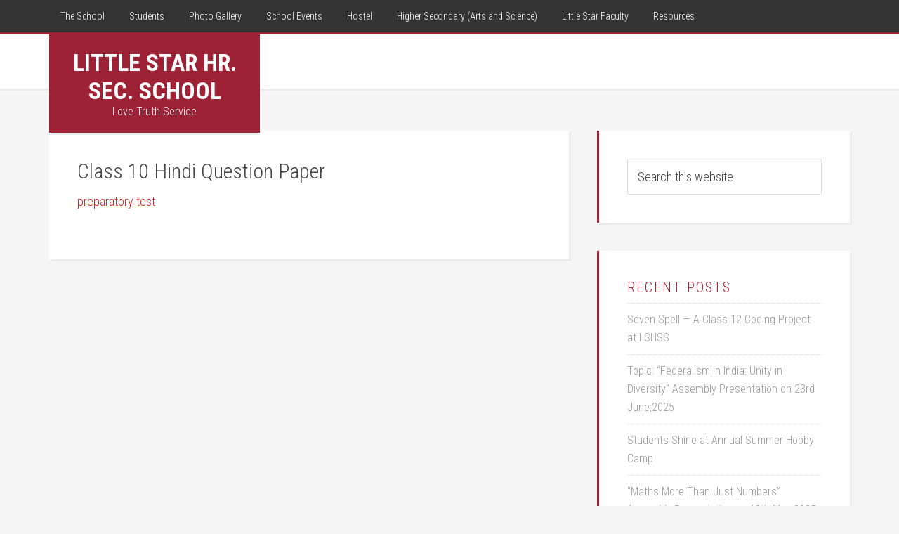

--- FILE ---
content_type: text/html; charset=UTF-8
request_url: http://littlestardimapur.com/class-10-hindi-question-paper/
body_size: 7769
content:
<!DOCTYPE html>
<html lang="en-US">
<head >
<meta charset="UTF-8" />
<meta name="viewport" content="width=device-width, initial-scale=1" />
<title>Class 10 Hindi Question Paper</title>
<meta name='robots' content='max-image-preview:large' />
<link rel='dns-prefetch' href='//fonts.googleapis.com' />
<link rel="alternate" type="application/rss+xml" title="Little Star Hr. Sec. School &raquo; Feed" href="http://littlestardimapur.com/feed/" />
<link rel="alternate" type="application/rss+xml" title="Little Star Hr. Sec. School &raquo; Comments Feed" href="http://littlestardimapur.com/comments/feed/" />
<link rel="alternate" title="oEmbed (JSON)" type="application/json+oembed" href="http://littlestardimapur.com/wp-json/oembed/1.0/embed?url=http%3A%2F%2Flittlestardimapur.com%2Fclass-10-hindi-question-paper%2F" />
<link rel="alternate" title="oEmbed (XML)" type="text/xml+oembed" href="http://littlestardimapur.com/wp-json/oembed/1.0/embed?url=http%3A%2F%2Flittlestardimapur.com%2Fclass-10-hindi-question-paper%2F&#038;format=xml" />
<link rel="canonical" href="http://littlestardimapur.com/class-10-hindi-question-paper/" />
<style id='wp-img-auto-sizes-contain-inline-css' type='text/css'>
img:is([sizes=auto i],[sizes^="auto," i]){contain-intrinsic-size:3000px 1500px}
/*# sourceURL=wp-img-auto-sizes-contain-inline-css */
</style>
<link rel='stylesheet' id='wp-quicklatex-format-css' href='http://littlestardimapur.com/wp-content/plugins/wp-quicklatex/css/quicklatex-format.css?ver=6.9' type='text/css' media='all' />
<link rel='stylesheet' id='education-pro-theme-css' href='http://littlestardimapur.com/wp-content/themes/education-pro/style.css?ver=3.0.0' type='text/css' media='all' />
<style id='wp-emoji-styles-inline-css' type='text/css'>

	img.wp-smiley, img.emoji {
		display: inline !important;
		border: none !important;
		box-shadow: none !important;
		height: 1em !important;
		width: 1em !important;
		margin: 0 0.07em !important;
		vertical-align: -0.1em !important;
		background: none !important;
		padding: 0 !important;
	}
/*# sourceURL=wp-emoji-styles-inline-css */
</style>
<link rel='stylesheet' id='wp-block-library-css' href='http://littlestardimapur.com/wp-includes/css/dist/block-library/style.min.css?ver=6.9' type='text/css' media='all' />
<style id='global-styles-inline-css' type='text/css'>
:root{--wp--preset--aspect-ratio--square: 1;--wp--preset--aspect-ratio--4-3: 4/3;--wp--preset--aspect-ratio--3-4: 3/4;--wp--preset--aspect-ratio--3-2: 3/2;--wp--preset--aspect-ratio--2-3: 2/3;--wp--preset--aspect-ratio--16-9: 16/9;--wp--preset--aspect-ratio--9-16: 9/16;--wp--preset--color--black: #000000;--wp--preset--color--cyan-bluish-gray: #abb8c3;--wp--preset--color--white: #ffffff;--wp--preset--color--pale-pink: #f78da7;--wp--preset--color--vivid-red: #cf2e2e;--wp--preset--color--luminous-vivid-orange: #ff6900;--wp--preset--color--luminous-vivid-amber: #fcb900;--wp--preset--color--light-green-cyan: #7bdcb5;--wp--preset--color--vivid-green-cyan: #00d084;--wp--preset--color--pale-cyan-blue: #8ed1fc;--wp--preset--color--vivid-cyan-blue: #0693e3;--wp--preset--color--vivid-purple: #9b51e0;--wp--preset--gradient--vivid-cyan-blue-to-vivid-purple: linear-gradient(135deg,rgb(6,147,227) 0%,rgb(155,81,224) 100%);--wp--preset--gradient--light-green-cyan-to-vivid-green-cyan: linear-gradient(135deg,rgb(122,220,180) 0%,rgb(0,208,130) 100%);--wp--preset--gradient--luminous-vivid-amber-to-luminous-vivid-orange: linear-gradient(135deg,rgb(252,185,0) 0%,rgb(255,105,0) 100%);--wp--preset--gradient--luminous-vivid-orange-to-vivid-red: linear-gradient(135deg,rgb(255,105,0) 0%,rgb(207,46,46) 100%);--wp--preset--gradient--very-light-gray-to-cyan-bluish-gray: linear-gradient(135deg,rgb(238,238,238) 0%,rgb(169,184,195) 100%);--wp--preset--gradient--cool-to-warm-spectrum: linear-gradient(135deg,rgb(74,234,220) 0%,rgb(151,120,209) 20%,rgb(207,42,186) 40%,rgb(238,44,130) 60%,rgb(251,105,98) 80%,rgb(254,248,76) 100%);--wp--preset--gradient--blush-light-purple: linear-gradient(135deg,rgb(255,206,236) 0%,rgb(152,150,240) 100%);--wp--preset--gradient--blush-bordeaux: linear-gradient(135deg,rgb(254,205,165) 0%,rgb(254,45,45) 50%,rgb(107,0,62) 100%);--wp--preset--gradient--luminous-dusk: linear-gradient(135deg,rgb(255,203,112) 0%,rgb(199,81,192) 50%,rgb(65,88,208) 100%);--wp--preset--gradient--pale-ocean: linear-gradient(135deg,rgb(255,245,203) 0%,rgb(182,227,212) 50%,rgb(51,167,181) 100%);--wp--preset--gradient--electric-grass: linear-gradient(135deg,rgb(202,248,128) 0%,rgb(113,206,126) 100%);--wp--preset--gradient--midnight: linear-gradient(135deg,rgb(2,3,129) 0%,rgb(40,116,252) 100%);--wp--preset--font-size--small: 13px;--wp--preset--font-size--medium: 20px;--wp--preset--font-size--large: 36px;--wp--preset--font-size--x-large: 42px;--wp--preset--spacing--20: 0.44rem;--wp--preset--spacing--30: 0.67rem;--wp--preset--spacing--40: 1rem;--wp--preset--spacing--50: 1.5rem;--wp--preset--spacing--60: 2.25rem;--wp--preset--spacing--70: 3.38rem;--wp--preset--spacing--80: 5.06rem;--wp--preset--shadow--natural: 6px 6px 9px rgba(0, 0, 0, 0.2);--wp--preset--shadow--deep: 12px 12px 50px rgba(0, 0, 0, 0.4);--wp--preset--shadow--sharp: 6px 6px 0px rgba(0, 0, 0, 0.2);--wp--preset--shadow--outlined: 6px 6px 0px -3px rgb(255, 255, 255), 6px 6px rgb(0, 0, 0);--wp--preset--shadow--crisp: 6px 6px 0px rgb(0, 0, 0);}:where(.is-layout-flex){gap: 0.5em;}:where(.is-layout-grid){gap: 0.5em;}body .is-layout-flex{display: flex;}.is-layout-flex{flex-wrap: wrap;align-items: center;}.is-layout-flex > :is(*, div){margin: 0;}body .is-layout-grid{display: grid;}.is-layout-grid > :is(*, div){margin: 0;}:where(.wp-block-columns.is-layout-flex){gap: 2em;}:where(.wp-block-columns.is-layout-grid){gap: 2em;}:where(.wp-block-post-template.is-layout-flex){gap: 1.25em;}:where(.wp-block-post-template.is-layout-grid){gap: 1.25em;}.has-black-color{color: var(--wp--preset--color--black) !important;}.has-cyan-bluish-gray-color{color: var(--wp--preset--color--cyan-bluish-gray) !important;}.has-white-color{color: var(--wp--preset--color--white) !important;}.has-pale-pink-color{color: var(--wp--preset--color--pale-pink) !important;}.has-vivid-red-color{color: var(--wp--preset--color--vivid-red) !important;}.has-luminous-vivid-orange-color{color: var(--wp--preset--color--luminous-vivid-orange) !important;}.has-luminous-vivid-amber-color{color: var(--wp--preset--color--luminous-vivid-amber) !important;}.has-light-green-cyan-color{color: var(--wp--preset--color--light-green-cyan) !important;}.has-vivid-green-cyan-color{color: var(--wp--preset--color--vivid-green-cyan) !important;}.has-pale-cyan-blue-color{color: var(--wp--preset--color--pale-cyan-blue) !important;}.has-vivid-cyan-blue-color{color: var(--wp--preset--color--vivid-cyan-blue) !important;}.has-vivid-purple-color{color: var(--wp--preset--color--vivid-purple) !important;}.has-black-background-color{background-color: var(--wp--preset--color--black) !important;}.has-cyan-bluish-gray-background-color{background-color: var(--wp--preset--color--cyan-bluish-gray) !important;}.has-white-background-color{background-color: var(--wp--preset--color--white) !important;}.has-pale-pink-background-color{background-color: var(--wp--preset--color--pale-pink) !important;}.has-vivid-red-background-color{background-color: var(--wp--preset--color--vivid-red) !important;}.has-luminous-vivid-orange-background-color{background-color: var(--wp--preset--color--luminous-vivid-orange) !important;}.has-luminous-vivid-amber-background-color{background-color: var(--wp--preset--color--luminous-vivid-amber) !important;}.has-light-green-cyan-background-color{background-color: var(--wp--preset--color--light-green-cyan) !important;}.has-vivid-green-cyan-background-color{background-color: var(--wp--preset--color--vivid-green-cyan) !important;}.has-pale-cyan-blue-background-color{background-color: var(--wp--preset--color--pale-cyan-blue) !important;}.has-vivid-cyan-blue-background-color{background-color: var(--wp--preset--color--vivid-cyan-blue) !important;}.has-vivid-purple-background-color{background-color: var(--wp--preset--color--vivid-purple) !important;}.has-black-border-color{border-color: var(--wp--preset--color--black) !important;}.has-cyan-bluish-gray-border-color{border-color: var(--wp--preset--color--cyan-bluish-gray) !important;}.has-white-border-color{border-color: var(--wp--preset--color--white) !important;}.has-pale-pink-border-color{border-color: var(--wp--preset--color--pale-pink) !important;}.has-vivid-red-border-color{border-color: var(--wp--preset--color--vivid-red) !important;}.has-luminous-vivid-orange-border-color{border-color: var(--wp--preset--color--luminous-vivid-orange) !important;}.has-luminous-vivid-amber-border-color{border-color: var(--wp--preset--color--luminous-vivid-amber) !important;}.has-light-green-cyan-border-color{border-color: var(--wp--preset--color--light-green-cyan) !important;}.has-vivid-green-cyan-border-color{border-color: var(--wp--preset--color--vivid-green-cyan) !important;}.has-pale-cyan-blue-border-color{border-color: var(--wp--preset--color--pale-cyan-blue) !important;}.has-vivid-cyan-blue-border-color{border-color: var(--wp--preset--color--vivid-cyan-blue) !important;}.has-vivid-purple-border-color{border-color: var(--wp--preset--color--vivid-purple) !important;}.has-vivid-cyan-blue-to-vivid-purple-gradient-background{background: var(--wp--preset--gradient--vivid-cyan-blue-to-vivid-purple) !important;}.has-light-green-cyan-to-vivid-green-cyan-gradient-background{background: var(--wp--preset--gradient--light-green-cyan-to-vivid-green-cyan) !important;}.has-luminous-vivid-amber-to-luminous-vivid-orange-gradient-background{background: var(--wp--preset--gradient--luminous-vivid-amber-to-luminous-vivid-orange) !important;}.has-luminous-vivid-orange-to-vivid-red-gradient-background{background: var(--wp--preset--gradient--luminous-vivid-orange-to-vivid-red) !important;}.has-very-light-gray-to-cyan-bluish-gray-gradient-background{background: var(--wp--preset--gradient--very-light-gray-to-cyan-bluish-gray) !important;}.has-cool-to-warm-spectrum-gradient-background{background: var(--wp--preset--gradient--cool-to-warm-spectrum) !important;}.has-blush-light-purple-gradient-background{background: var(--wp--preset--gradient--blush-light-purple) !important;}.has-blush-bordeaux-gradient-background{background: var(--wp--preset--gradient--blush-bordeaux) !important;}.has-luminous-dusk-gradient-background{background: var(--wp--preset--gradient--luminous-dusk) !important;}.has-pale-ocean-gradient-background{background: var(--wp--preset--gradient--pale-ocean) !important;}.has-electric-grass-gradient-background{background: var(--wp--preset--gradient--electric-grass) !important;}.has-midnight-gradient-background{background: var(--wp--preset--gradient--midnight) !important;}.has-small-font-size{font-size: var(--wp--preset--font-size--small) !important;}.has-medium-font-size{font-size: var(--wp--preset--font-size--medium) !important;}.has-large-font-size{font-size: var(--wp--preset--font-size--large) !important;}.has-x-large-font-size{font-size: var(--wp--preset--font-size--x-large) !important;}
/*# sourceURL=global-styles-inline-css */
</style>

<style id='classic-theme-styles-inline-css' type='text/css'>
/*! This file is auto-generated */
.wp-block-button__link{color:#fff;background-color:#32373c;border-radius:9999px;box-shadow:none;text-decoration:none;padding:calc(.667em + 2px) calc(1.333em + 2px);font-size:1.125em}.wp-block-file__button{background:#32373c;color:#fff;text-decoration:none}
/*# sourceURL=/wp-includes/css/classic-themes.min.css */
</style>
<link rel='stylesheet' id='dashicons-css' href='http://littlestardimapur.com/wp-includes/css/dashicons.min.css?ver=6.9' type='text/css' media='all' />
<link rel='stylesheet' id='google-fonts-css' href='//fonts.googleapis.com/css?family=Roboto+Condensed%3A300%2C700&#038;ver=3.0.0' type='text/css' media='all' />
<script type="text/javascript" src="http://littlestardimapur.com/wp-includes/js/jquery/jquery.min.js?ver=3.7.1" id="jquery-core-js"></script>
<script type="text/javascript" src="http://littlestardimapur.com/wp-includes/js/jquery/jquery-migrate.min.js?ver=3.4.1" id="jquery-migrate-js"></script>
<script type="text/javascript" src="http://littlestardimapur.com/wp-content/themes/education-pro/js/responsive-menu.js?ver=1.0.0" id="education-responsive-menu-js"></script>
<script type="text/javascript" src="http://littlestardimapur.com/wp-content/plugins/wp-quicklatex/js/wp-quicklatex-frontend.js?ver=1.0" id="wp-quicklatex-frontend-js"></script>
<link rel="https://api.w.org/" href="http://littlestardimapur.com/wp-json/" /><link rel="alternate" title="JSON" type="application/json" href="http://littlestardimapur.com/wp-json/wp/v2/pages/3816" /><link rel="EditURI" type="application/rsd+xml" title="RSD" href="http://littlestardimapur.com/xmlrpc.php?rsd" />
<link rel="icon" href="http://littlestardimapur.com/wp-content/themes/education-pro/images/favicon.ico" />
<meta name="google-site-verification" content="tDOBxDZdAIsoSr7zdIN2w9TkP2tdeY4ivRfqP9bKb5w" /><meta name="generator" content="Elementor 3.16.6; features: e_dom_optimization, e_optimized_assets_loading, e_optimized_css_loading, additional_custom_breakpoints; settings: css_print_method-external, google_font-enabled, font_display-auto">
		<style type="text/css" id="wp-custom-css">
			a.fit-link
{
	color:blue; 
}
a:hover.fit-link
{
	color:blue;
	text-decoration:underline
}

/* Strong, professional red for links */
.entry-content a,
.post-content a,
.page-content a {
    color: #c62828;              /* Primary red */
    text-decoration: underline;
    font-weight: 500;
}

/* Hover state — slightly darker red */
.entry-content a:hover,
.post-content a:hover,
.page-content a:hover {
    color: #8e0000;
}

/* Visited links — muted wine red (optional) */
.entry-content a:visited,
.post-content a:visited,
.page-content a:visited {
    color: #6a1b1b;
}

/* Ensure list-item links also use the Pro Red palette */
.entry-content li a {
    color: #c62828;
}
.entry-content li a:hover {
    color: #8e0000;
}		</style>
		</head>
<body class="wp-singular page-template-default page page-id-3816 wp-theme-genesis wp-child-theme-education-pro header-full-width content-sidebar genesis-breadcrumbs-hidden genesis-footer-widgets-visible education-pro-red elementor-default elementor-kit-5405" itemscope itemtype="https://schema.org/WebPage"><div class="site-container"><nav class="nav-primary" aria-label="Main" itemscope itemtype="https://schema.org/SiteNavigationElement"><div class="wrap"><ul id="menu-campus" class="menu genesis-nav-menu menu-primary"><li id="menu-item-616" class="menu-item menu-item-type-custom menu-item-object-custom menu-item-has-children menu-item-616"><a href="#" itemprop="url"><span itemprop="name">The School</span></a>
<ul class="sub-menu">
	<li id="menu-item-615" class="menu-item menu-item-type-post_type menu-item-object-page menu-item-615"><a href="http://littlestardimapur.com/the-school/introduction/" itemprop="url"><span itemprop="name">Introduction</span></a></li>
	<li id="menu-item-614" class="menu-item menu-item-type-post_type menu-item-object-page menu-item-614"><a href="http://littlestardimapur.com/the-school/admissions/" itemprop="url"><span itemprop="name">Admissions</span></a></li>
	<li id="menu-item-1057" class="menu-item menu-item-type-post_type menu-item-object-page menu-item-1057"><a href="http://littlestardimapur.com/academic-calender-2025/" itemprop="url"><span itemprop="name">Academic Calendar 2025</span></a></li>
</ul>
</li>
<li id="menu-item-617" class="menu-item menu-item-type-custom menu-item-object-custom menu-item-has-children menu-item-617"><a href="#" itemprop="url"><span itemprop="name">Students</span></a>
<ul class="sub-menu">
	<li id="menu-item-950" class="menu-item menu-item-type-post_type menu-item-object-page menu-item-950"><a href="http://littlestardimapur.com/project/" itemprop="url"><span itemprop="name">1st Term Routine 2025</span></a></li>
	<li id="menu-item-5742" class="menu-item menu-item-type-post_type menu-item-object-page menu-item-5742"><a href="http://littlestardimapur.com/exam-routines/" itemprop="url"><span itemprop="name">Phase 1 &amp; Mid Term Classes 8, 9 and 10 2024</span></a></li>
	<li id="menu-item-5747" class="menu-item menu-item-type-post_type menu-item-object-page menu-item-5747"><a href="http://littlestardimapur.com/mid-term-class-12-2023/" itemprop="url"><span itemprop="name">Midterm Routine Class 12 2024</span></a></li>
</ul>
</li>
<li id="menu-item-797" class="menu-item menu-item-type-post_type menu-item-object-page menu-item-797"><a href="http://littlestardimapur.com/photo-gallery/" itemprop="url"><span itemprop="name">Photo Gallery</span></a></li>
<li id="menu-item-1540" class="menu-item menu-item-type-post_type menu-item-object-page menu-item-1540"><a href="http://littlestardimapur.com/school-news/" itemprop="url"><span itemprop="name">School Events</span></a></li>
<li id="menu-item-3729" class="menu-item menu-item-type-post_type menu-item-object-page menu-item-3729"><a href="http://littlestardimapur.com/hostel/" itemprop="url"><span itemprop="name">Hostel</span></a></li>
<li id="menu-item-670" class="menu-item menu-item-type-post_type menu-item-object-page menu-item-670"><a href="http://littlestardimapur.com/higher-secondary/" itemprop="url"><span itemprop="name">Higher Secondary (Arts and Science)</span></a></li>
<li id="menu-item-5163" class="menu-item menu-item-type-post_type menu-item-object-page menu-item-5163"><a href="http://littlestardimapur.com/meet-the-teachers/" itemprop="url"><span itemprop="name">Little Star Faculty</span></a></li>
<li id="menu-item-3778" class="menu-item menu-item-type-custom menu-item-object-custom menu-item-has-children menu-item-3778"><a href="#" itemprop="url"><span itemprop="name">Resources</span></a>
<ul class="sub-menu">
	<li id="menu-item-5488" class="menu-item menu-item-type-post_type menu-item-object-post menu-item-5488"><a href="http://littlestardimapur.com/digital-book-launch-by-honourable-chairman-lshss-to-celebrate-international-womens-day/" itemprop="url"><span itemprop="name">Digital Book Launch by Honourable Chairman LSHSS to Celebrate International Women’s Day</span></a></li>
	<li id="menu-item-3934" class="menu-item menu-item-type-post_type menu-item-object-page menu-item-3934"><a href="http://littlestardimapur.com/computer-science-for-class-11/" itemprop="url"><span itemprop="name">Computer Science Class 11</span></a></li>
	<li id="menu-item-4870" class="menu-item menu-item-type-post_type menu-item-object-page menu-item-4870"><a href="http://littlestardimapur.com/class-1-2/" itemprop="url"><span itemprop="name">Class 1</span></a></li>
	<li id="menu-item-4873" class="menu-item menu-item-type-post_type menu-item-object-page menu-item-4873"><a href="http://littlestardimapur.com/class-2/" itemprop="url"><span itemprop="name">Class 2</span></a></li>
	<li id="menu-item-4874" class="menu-item menu-item-type-post_type menu-item-object-page menu-item-4874"><a href="http://littlestardimapur.com/class-3/" itemprop="url"><span itemprop="name">Class 3</span></a></li>
	<li id="menu-item-4875" class="menu-item menu-item-type-post_type menu-item-object-page menu-item-4875"><a href="http://littlestardimapur.com/class-4/" itemprop="url"><span itemprop="name">Class 4</span></a></li>
	<li id="menu-item-4876" class="menu-item menu-item-type-post_type menu-item-object-page menu-item-4876"><a href="http://littlestardimapur.com/class-5/" itemprop="url"><span itemprop="name">Class 5</span></a></li>
	<li id="menu-item-4877" class="menu-item menu-item-type-post_type menu-item-object-page menu-item-4877"><a href="http://littlestardimapur.com/class-6/" itemprop="url"><span itemprop="name">Class 6</span></a></li>
	<li id="menu-item-4878" class="menu-item menu-item-type-post_type menu-item-object-page menu-item-4878"><a href="http://littlestardimapur.com/class-7/" itemprop="url"><span itemprop="name">Class 7</span></a></li>
	<li id="menu-item-4879" class="menu-item menu-item-type-post_type menu-item-object-page menu-item-4879"><a href="http://littlestardimapur.com/class-8/" itemprop="url"><span itemprop="name">Class 8</span></a></li>
	<li id="menu-item-4871" class="menu-item menu-item-type-post_type menu-item-object-page menu-item-4871"><a href="http://littlestardimapur.com/class-9/" itemprop="url"><span itemprop="name">Class 9</span></a></li>
	<li id="menu-item-4301" class="menu-item menu-item-type-post_type menu-item-object-post menu-item-4301"><a href="http://littlestardimapur.com/class-10/" itemprop="url"><span itemprop="name">Class 10</span></a></li>
	<li id="menu-item-4991" class="menu-item menu-item-type-post_type menu-item-object-page menu-item-4991"><a href="http://littlestardimapur.com/class-11/" itemprop="url"><span itemprop="name">Class 11</span></a></li>
	<li id="menu-item-4302" class="menu-item menu-item-type-post_type menu-item-object-post menu-item-4302"><a href="http://littlestardimapur.com/class-12/" itemprop="url"><span itemprop="name">Class 12</span></a></li>
</ul>
</li>
</ul></div></nav><header class="site-header" itemscope itemtype="https://schema.org/WPHeader"><div class="wrap"><div class="title-area"><p class="site-title" itemprop="headline"><a href="http://littlestardimapur.com/">Little Star Hr. Sec. School</a></p><p class="site-description" itemprop="description">Love Truth Service</p></div></div></header><div class="site-inner"><div class="content-sidebar-wrap"><main class="content"><article class="post-3816 page type-page status-publish entry" aria-label="Class 10 Hindi Question Paper" itemscope itemtype="https://schema.org/CreativeWork"><header class="entry-header"><h1 class="entry-title" itemprop="headline">Class 10 Hindi Question Paper</h1>
</header><div class="entry-content" itemprop="text"><p><a href="http://littlestardimapur.com/wp-content/uploads/2018/12/preparatory-test.docx">preparatory test</a></p>
</div></article></main><aside class="sidebar sidebar-primary widget-area" role="complementary" aria-label="Primary Sidebar" itemscope itemtype="https://schema.org/WPSideBar"><section id="search-3" class="widget widget_search"><div class="widget-wrap"><form class="search-form" method="get" action="http://littlestardimapur.com/" role="search" itemprop="potentialAction" itemscope itemtype="https://schema.org/SearchAction"><input class="search-form-input" type="search" name="s" id="searchform-1" placeholder="Search this website" itemprop="query-input"><input class="search-form-submit" type="submit" value="Search"><meta content="http://littlestardimapur.com/?s={s}" itemprop="target"></form></div></section>

		<section id="recent-posts-3" class="widget widget_recent_entries"><div class="widget-wrap">
		<h4 class="widget-title widgettitle">Recent Posts</h4>

		<ul>
											<li>
					<a href="http://littlestardimapur.com/seven-spell-word-game/">Seven Spell — A Class 12 Coding Project at LSHSS</a>
									</li>
											<li>
					<a href="http://littlestardimapur.com/topic-federalism-in-india-unity-in-diversity-assembly-presentation-on-23rd-june2025/">Topic: &#8220;Federalism in India: Unity in Diversity&#8221;    Assembly Presentation on 23rd June,2025 </a>
									</li>
											<li>
					<a href="http://littlestardimapur.com/students-shine-at-annual-summer-hobby-camp/">Students Shine at Annual Summer Hobby Camp</a>
									</li>
											<li>
					<a href="http://littlestardimapur.com/maths-more-than-just-numbers-assembly-presentation-on-19th-may-2025/">&#8220;Maths More Than Just Numbers”               Assembly Presentation on 19th May 2025</a>
									</li>
											<li>
					<a href="http://littlestardimapur.com/assembly-presentation-on-lessons-from-literary-heroes-dated-30th-april2025/">Assembly Presentation on Lessons from Literary Heroes.                                       Dated:-30th April,2025 </a>
									</li>
					</ul>

		</div></section>
<section id="custom_html-2" class="widget_text widget widget_custom_html"><div class="widget_text widget-wrap"><h4 class="widget-title widgettitle">Social Media</h4>
<div class="textwidget custom-html-widget"><ul>
	
<li><a href="https://www.instagram.com/littlestarschooldimapur/">Instagram : Little Star Hr Sec School</a></li>
<li><a href="https://www.instagram.com/starkids_dimapur/">Instagram : Star Kids</a></li>
	<li><a href = "https://www.instagram.com/lshss_csc/">Instagram : Computer Science Dept, Little Star Hr Sec School</a></li>
</ul></div></div></section>
</aside></div></div><div class="footer-widgets"><div class="wrap"><div class="widget-area footer-widgets-1 footer-widget-area"><section id="text-8" class="widget widget_text"><div class="widget-wrap">			<div class="textwidget"><h1 class="site-title"><a href="/">Little Star Higher Secondary School</a></h1>
<p>Love Truth Service</p>
<p>Midland, Dimapur<br>
Nagaland</p>
</div></div>
		</div></section>
</div></div></div><footer class="site-footer" itemscope itemtype="https://schema.org/WPFooter"><div class="wrap"><p>Copyright &#xA9;&nbsp;2026 · <a href="http://my.studiopress.com/themes/genesis/">Education Pro Theme</a> On <a href="http://www.studiopress.com/">Genesis Framework</a> · <a href="https://wordpress.org/">WordPress</a> · <a href="http://littlestardimapur.com/wp-login.php">Log in</a></p></div></footer></div><script type="speculationrules">
{"prefetch":[{"source":"document","where":{"and":[{"href_matches":"/*"},{"not":{"href_matches":["/wp-*.php","/wp-admin/*","/wp-content/uploads/*","/wp-content/*","/wp-content/plugins/*","/wp-content/themes/education-pro/*","/wp-content/themes/genesis/*","/*\\?(.+)"]}},{"not":{"selector_matches":"a[rel~=\"nofollow\"]"}},{"not":{"selector_matches":".no-prefetch, .no-prefetch a"}}]},"eagerness":"conservative"}]}
</script>
<script id="wp-emoji-settings" type="application/json">
{"baseUrl":"https://s.w.org/images/core/emoji/17.0.2/72x72/","ext":".png","svgUrl":"https://s.w.org/images/core/emoji/17.0.2/svg/","svgExt":".svg","source":{"concatemoji":"http://littlestardimapur.com/wp-includes/js/wp-emoji-release.min.js?ver=6.9"}}
</script>
<script type="module">
/* <![CDATA[ */
/*! This file is auto-generated */
const a=JSON.parse(document.getElementById("wp-emoji-settings").textContent),o=(window._wpemojiSettings=a,"wpEmojiSettingsSupports"),s=["flag","emoji"];function i(e){try{var t={supportTests:e,timestamp:(new Date).valueOf()};sessionStorage.setItem(o,JSON.stringify(t))}catch(e){}}function c(e,t,n){e.clearRect(0,0,e.canvas.width,e.canvas.height),e.fillText(t,0,0);t=new Uint32Array(e.getImageData(0,0,e.canvas.width,e.canvas.height).data);e.clearRect(0,0,e.canvas.width,e.canvas.height),e.fillText(n,0,0);const a=new Uint32Array(e.getImageData(0,0,e.canvas.width,e.canvas.height).data);return t.every((e,t)=>e===a[t])}function p(e,t){e.clearRect(0,0,e.canvas.width,e.canvas.height),e.fillText(t,0,0);var n=e.getImageData(16,16,1,1);for(let e=0;e<n.data.length;e++)if(0!==n.data[e])return!1;return!0}function u(e,t,n,a){switch(t){case"flag":return n(e,"\ud83c\udff3\ufe0f\u200d\u26a7\ufe0f","\ud83c\udff3\ufe0f\u200b\u26a7\ufe0f")?!1:!n(e,"\ud83c\udde8\ud83c\uddf6","\ud83c\udde8\u200b\ud83c\uddf6")&&!n(e,"\ud83c\udff4\udb40\udc67\udb40\udc62\udb40\udc65\udb40\udc6e\udb40\udc67\udb40\udc7f","\ud83c\udff4\u200b\udb40\udc67\u200b\udb40\udc62\u200b\udb40\udc65\u200b\udb40\udc6e\u200b\udb40\udc67\u200b\udb40\udc7f");case"emoji":return!a(e,"\ud83e\u1fac8")}return!1}function f(e,t,n,a){let r;const o=(r="undefined"!=typeof WorkerGlobalScope&&self instanceof WorkerGlobalScope?new OffscreenCanvas(300,150):document.createElement("canvas")).getContext("2d",{willReadFrequently:!0}),s=(o.textBaseline="top",o.font="600 32px Arial",{});return e.forEach(e=>{s[e]=t(o,e,n,a)}),s}function r(e){var t=document.createElement("script");t.src=e,t.defer=!0,document.head.appendChild(t)}a.supports={everything:!0,everythingExceptFlag:!0},new Promise(t=>{let n=function(){try{var e=JSON.parse(sessionStorage.getItem(o));if("object"==typeof e&&"number"==typeof e.timestamp&&(new Date).valueOf()<e.timestamp+604800&&"object"==typeof e.supportTests)return e.supportTests}catch(e){}return null}();if(!n){if("undefined"!=typeof Worker&&"undefined"!=typeof OffscreenCanvas&&"undefined"!=typeof URL&&URL.createObjectURL&&"undefined"!=typeof Blob)try{var e="postMessage("+f.toString()+"("+[JSON.stringify(s),u.toString(),c.toString(),p.toString()].join(",")+"));",a=new Blob([e],{type:"text/javascript"});const r=new Worker(URL.createObjectURL(a),{name:"wpTestEmojiSupports"});return void(r.onmessage=e=>{i(n=e.data),r.terminate(),t(n)})}catch(e){}i(n=f(s,u,c,p))}t(n)}).then(e=>{for(const n in e)a.supports[n]=e[n],a.supports.everything=a.supports.everything&&a.supports[n],"flag"!==n&&(a.supports.everythingExceptFlag=a.supports.everythingExceptFlag&&a.supports[n]);var t;a.supports.everythingExceptFlag=a.supports.everythingExceptFlag&&!a.supports.flag,a.supports.everything||((t=a.source||{}).concatemoji?r(t.concatemoji):t.wpemoji&&t.twemoji&&(r(t.twemoji),r(t.wpemoji)))});
//# sourceURL=http://littlestardimapur.com/wp-includes/js/wp-emoji-loader.min.js
/* ]]> */
</script>
</body></html>
